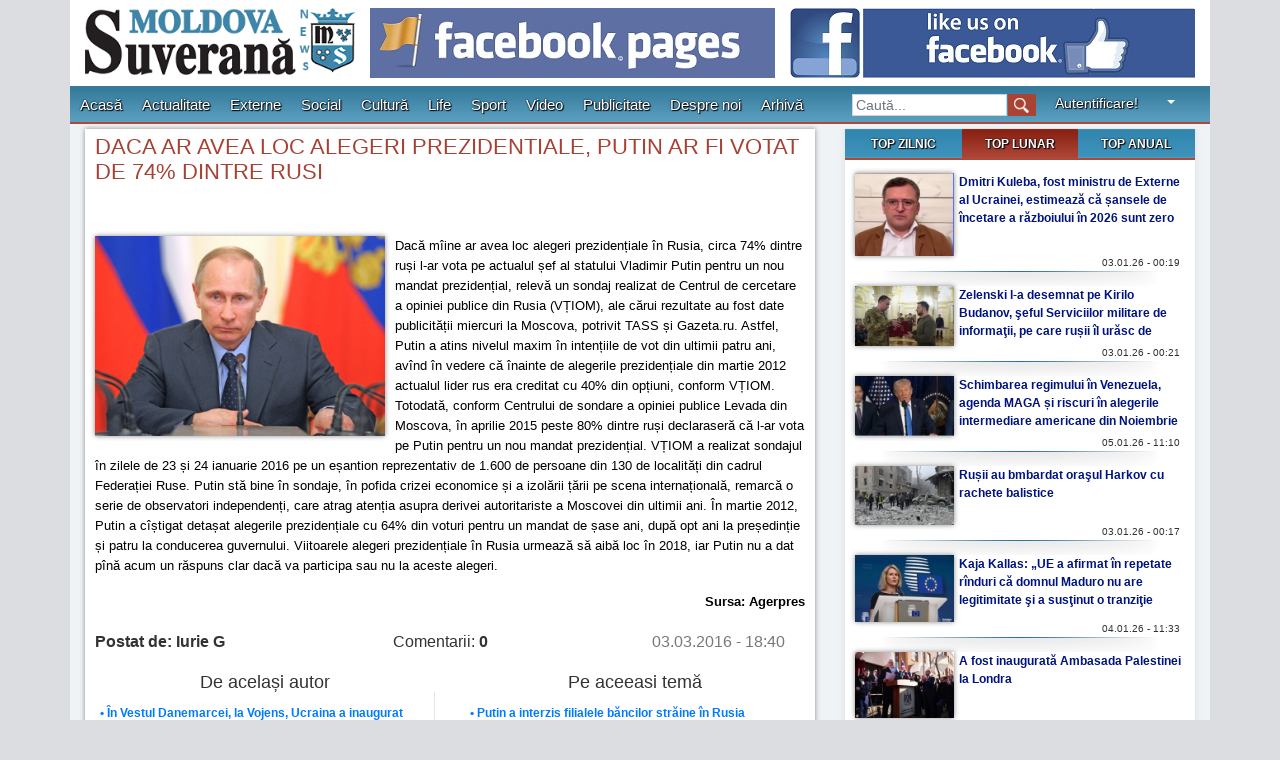

--- FILE ---
content_type: text/html; charset=UTF-8
request_url: https://moldova-suverana.md/article/daca-ar-avea-loc-alegeri-prezidentiale-putin-ar-fi-votat-de-74-dintre-rusi_13768
body_size: 10480
content:
<!doctype html>
<html lang="en">
  <head>
    <!-- Required meta tags -->
    <meta charset="utf-8">
    <meta name="viewport" content="width=device-width, initial-scale=1, shrink-to-fit=no">
    <!-- <meta http-equiv="Content-Type" content="text/html; charset=UTF-8"> -->

          <meta name="keywords" content="DACA AR AVEA LOC ALEGERI PREZIDENTIALE, PUTIN AR FI VOTAT DE 74% DINTRE RUSI" />
      <meta name="description" content="Dacă m&icirc;ine ar avea loc alegeri prezidențiale &icirc;n Rusia, circa 74% dintre ruși l-ar vota pe actualul șef al statului Vladimir Putin pentru un nou mandat prezidențial, relevă un sondaj realizat de Centrul de cercetare a opiniei publice din Rusia (VȚIOM), ale cărui rezultate au fost date publicității miercuri la Moscova, potrivit TASS și Gazeta.ru. Astfel, Putin a atins nivelul maxim &icirc;n intențiile de vot din ultimii patru ani, av&icirc;nd &icirc;n vedere că &icirc;nain..." />
      <meta name="language" content="ro" />
      <meta name="revisit-after" content="7 days" />
      <meta name="rating" content="general" />
      <meta name="distribution" content="global" />
      <meta name="robots" content="index, follow" />
    
    <title>DACA AR AVEA LOC ALEGERI PREZIDENTIALE, PUTIN AR FI VOTAT DE 74% DINTRE RUSI | Moldova Suverană</title>

    <!-- Bootstrap CSS -->
    <link rel="stylesheet" href="https://stackpath.bootstrapcdn.com/bootstrap/4.3.1/css/bootstrap.min.css" integrity="sha384-ggOyR0iXCbMQv3Xipma34MD+dH/1fQ784/j6cY/iJTQUOhcWr7x9JvoRxT2MZw1T" crossorigin="anonymous">

    <!-- <link href="https://moldova-suverana.md/template/css/bootstrap.css" rel="stylesheet" media="screen"> -->
    <link href="https://moldova-suverana.md/template/css/datepicker.css" rel="stylesheet" media="screen">
    <link href="https://moldova-suverana.md/template/css/colorbox.css" rel="stylesheet" media="screen">
    <link href="https://moldova-suverana.md/template/js/royalslider/royalslider.css" rel="stylesheet" media="screen">
    <link href="https://moldova-suverana.md/template/js/royalslider/skins/default/rs-default.css" rel="stylesheet" media="screen">
    <link href="https://moldova-suverana.md/template/css/owl.carousel.css" rel="stylesheet" media="screen">

    <link href="https://moldova-suverana.md/template/css/new_style.min.css" rel="stylesheet" media="screen">

    <script src="https://code.jquery.com/jquery-3.3.1.min.js"></script>
    <!-- <script type="text/javascript" src="https://moldova-suverana.md/template/js/jquery-ui.min.js"></script> -->
    <script src="https://cdnjs.cloudflare.com/ajax/libs/popper.js/1.14.7/umd/popper.min.js" integrity="sha384-UO2eT0CpHqdSJQ6hJty5KVphtPhzWj9WO1clHTMGa3JDZwrnQq4sF86dIHNDz0W1" crossorigin="anonymous"></script>
    <script src="https://stackpath.bootstrapcdn.com/bootstrap/4.3.1/js/bootstrap.min.js" integrity="sha384-JjSmVgyd0p3pXB1rRibZUAYoIIy6OrQ6VrjIEaFf/nJGzIxFDsf4x0xIM+B07jRM" crossorigin="anonymous"></script>


    <script type="text/javascript">
      var base_link = "https://moldova-suverana.md/";
    </script>

    <!-- <script type="text/javascript" src="https://moldova-suverana.md/template/js/jquery.min.js"></script>
    <script type="text/javascript" src="https://moldova-suverana.md/template/js/jquery-ui.min.js"></script>
    <script type="text/javascript" src="https://moldova-suverana.md/template/js/bootstrap.min.js"></script> -->
    <script type="text/javascript" src="https://moldova-suverana.md/template/js/bootstrap-datepicker.js"></script>
    <script type="text/javascript" src="https://moldova-suverana.md/template/js/jquery.ellipsis.js"></script>
    <script type="text/javascript" src="https://moldova-suverana.md/template/js/jquery.colorbox-min.js"></script>
    <script type="text/javascript" src="https://moldova-suverana.md/template/js/royalslider/jquery.royalslider.min.js"></script>
    <script type="text/javascript" src="https://moldova-suverana.md/template/js/carouFredSel/carouFredSel.min.js"></script>

    <script type="text/javascript" src="https://moldova-suverana.md/template/js/user_functions.js"></script>
    <script type="text/javascript" src="https://moldova-suverana.md/template/js/base_functions.js"></script>
  </head>

  <body>



    <div class="container">
      <div class="row py-2" id="header">
        <div class="col-md-3 col-12 pr-0">
          <a href="https://moldova-suverana.md/"><img class="logo" src="https://moldova-suverana.md/template/images/logo.png" alt="Moldova Suverană" title="Moldova Suverană" /></a>
        </div>
        <div class="col banner pr-0 mt-1 mt-md-0">
          <a href="https://www.facebook.com/Cotidian-Moldova-Suverana-355178051573755/" target="_blank">
            <img src="https://moldova-suverana.md/uploads/adv/elsaco-com.jpg" alt="Elsaco">
          </a>
        </div>
        <div class="col banner mt-1 mt-md-0">
          <a href="https://www.facebook.com/Cotidian-Moldova-Suverana-355178051573755/" target="_blank">
            <img src="https://moldova-suverana.md/uploads/adv/elsaco1.com.jpg" alt="Elsaco">
          </a>
        </div>
      </div>

  <div class="row d-block d-sm-none my-2">
    <div class="col-12">
      <div class="search_mobile">
        <form action="https://moldova-suverana.md/search" method="GET" class="form-inline">
          <input class="form-control mr-sm-2" type="search" aria-label="Search" name="keywords" placeholder="Caută...">
          <input type="submit" value="">
        </form>
      </div>
    </div>
  </div>

      <div class="row" id="menu">
        <!-- <div class="row no-gutters_"> -->
          <div class="col-5 col-sm-3 col-md-3 col-lg-8 px-0">
            <nav class="navbar navbar-expand-lg navbar-light" id="menu_">
              <button class="navbar-toggler" type="button" data-toggle="collapse" data-target="#navbarNavAltMarkup" aria-controls="navbarNavAltMarkup" aria-expanded="false" aria-label="Toggle navigation">
                <span class="navbar-toggler-icon"></span>
              </button>
              <div class="collapse navbar-collapse" id="navbarNavAltMarkup">
                <div class="navbar-nav">
                                      <a class="nav-item nav-link " href="https://moldova-suverana.md/articles"> <? //echo $link['name']; ?> Acasă</a>
                                      <a class="nav-item nav-link " href="https://moldova-suverana.md/articles/actuality"> <? //echo $link['name']; ?> Actualitate</a>
                                      <a class="nav-item nav-link " href="https://moldova-suverana.md/articles/outside"> <? //echo $link['name']; ?> Externe</a>
                                      <a class="nav-item nav-link " href="https://moldova-suverana.md/articles/social"> <? //echo $link['name']; ?> Social</a>
                                      <a class="nav-item nav-link " href="https://moldova-suverana.md/articles/culture"> <? //echo $link['name']; ?> Cultură</a>
                                      <a class="nav-item nav-link " href="https://moldova-suverana.md/articles/life"> <? //echo $link['name']; ?> Life</a>
                                      <a class="nav-item nav-link " href="https://moldova-suverana.md/articles/sport"> <? //echo $link['name']; ?> Sport</a>
                                      <a class="nav-item nav-link " href="https://moldova-suverana.md/videos"> <? //echo $link['name']; ?> Video</a>
                                      <a class="nav-item nav-link " href="https://moldova-suverana.md/articles/publicitate"> <? //echo $link['name']; ?> Publicitate</a>
                                      <a class="nav-item nav-link " href="https://moldova-suverana.md/about_us"> <? //echo $link['name']; ?> Despre noi</a>
                                      <a class="nav-item nav-link " href="https://moldova-suverana.md/archive"> <? //echo $link['name']; ?> Arhivă</a>
                                  </div>
              </div>
            </nav>
          </div>
          <div class="col-sm-5 col-md-5 col-lg-2 px-0 d-none d-sm-block" style="margin-left: 22px;">
            <div class="search">
              <form action="https://moldova-suverana.md/search" method="GET" class="form-inline">
                <input class="form-control mr-sm-2" type="search" aria-label="Search" name="keywords" placeholder="Caută..." style="font-size: 14px;">
                <input type="submit" value="">
              </form>
            </div>
          </div>
          <div class="col-7 col-sm-3 col-md-3 col-lg-1 px-0" style="">
            <div class="profile">
              <div class="btn-group" role="group">
                                  <button class="btn btn-small" data-toggle="modal" data-target="#login-form" style="color:#FFFFFF;font-size:14px;text-shadow: 1px 1px 1px black, 0 0 2px black;">Autentificare!</button>
                                <button class="btn btn-small dropdown-toggle" data-toggle="dropdown" style="color:#FFFFFF;font-size:14px;">
                  <span class="caret"></span>
                </button>
                <ul class="dropdown-menu dropdown-menu-right dropdown_profile">
                                      <li><a tabindex="-1" href="#login-form" data-toggle="modal"><i class="icon-lock"></i> Autentificare</a></li>
                    <li><a tabindex="-1" href="#register-form" data-toggle="modal"><i class="icon-user"></i> Înregistrare</a></li>
                    <!-- <li><a tabindex="-1" href="#"><i class="icon-question-sign"></i> Am uitat parola</a></li> -->
                    <li class="divider"></li>
                    <li><a tabindex="-1" href="#"><i class="icon-remove-circle"></i> Închide</a></li>
                                  </ul>
              </div>
            </div>
          </div>

        <!-- </div> -->
      </div>

      <div class="content" id="content">
        <!-- <div id="fb-root"></div> -->

<div class="row columns">
    <div class="col-md-8">
        <div class="article_details">
            <h3 class="title">DACA AR AVEA LOC ALEGERI PREZIDENTIALE, PUTIN AR FI VOTAT DE 74% DINTRE RUSI</h3>
            <div class="social_buttons">
                <div><a class="g-plusone" data-size="medium"></a></div>
                <div><a class="fb-like" data-send="false" data-layout="button_count" data-width="450" data-show-faces="true"></a></div>
                <div style="width: 130px;"><a target="_blank" class="mrc__plugin_uber_like_button" href="http://connect.mail.ru/share" data-mrc-config="{'nt' : '1', 'cm' : '1', 'ck' : '1', 'sz' : '20', 'st' : '1', 'tp' : 'combo'}"></a></div>
            </div>
            <a href="https://moldova-suverana.md/uploads/articles/logo/4df725625fbfd3cc08f8ba07d77b26ca.jpg" class="article-logo"><img src="https://moldova-suverana.md/uploads/articles/logo/4df725625fbfd3cc08f8ba07d77b26ca.jpg" class="logo"></a>
            <div class="description"><p>Dacă m&icirc;ine ar avea loc alegeri prezidențiale &icirc;n Rusia, circa 74% dintre ruși l-ar vota pe actualul șef al statului Vladimir Putin pentru un nou mandat prezidențial, relevă un sondaj realizat de Centrul de cercetare a opiniei publice din Rusia (VȚIOM), ale cărui rezultate au fost date publicității miercuri la Moscova, potrivit TASS și Gazeta.ru. Astfel, Putin a atins nivelul maxim &icirc;n intențiile de vot din ultimii patru ani, av&icirc;nd &icirc;n vedere că &icirc;nainte de alegerile prezidențiale din martie 2012 actualul lider rus era creditat cu 40% din opțiuni, conform VȚIOM. Totodată, conform Centrului de sondare a opiniei publice Levada din Moscova, &icirc;n aprilie 2015 peste 80% dintre ruși declaraseră că l-ar vota pe Putin pentru un nou mandat prezidențial. VȚIOM a realizat sondajul &icirc;n zilele de 23 și 24 ianuarie 2016 pe un eșantion reprezentativ de 1.600 de persoane din 130 de localități din cadrul Federației Ruse. Putin stă bine &icirc;n sondaje, &icirc;n pofida crizei economice și a izolării țării pe scena internațională, remarcă o serie de observatori independenți, care atrag atenția asupra derivei autoritariste a Moscovei din ultimii ani. &Icirc;n martie 2012, Putin a c&icirc;știgat detașat alegerile prezidențiale cu 64% din voturi pentru un mandat de șase ani, după opt ani la președinție și patru la conducerea guvernului. Viitoarele alegeri prezidențiale &icirc;n Rusia urmează să aibă loc &icirc;n 2018, iar Putin nu a dat p&icirc;nă acum un răspuns clar dacă va participa sau nu la aceste alegeri.</p>
<p style="text-align: right;"><strong>Sursa: Agerpres</strong></p></div>
            <div class="footer">
                <span class="author">Postat de: Iurie G</span>
                <span class="comments">Comentarii: <b>0</b></span>
                <span class="date">03.03.2016 - 18:40</span>
                <div class="clearfix"></div>
            </div>
            <div class="related_articles row">
              <div class="col-md-6">
                <fieldset style="border-right: 1px solid #e5e5e5;">
                    <legend>De același autor</legend>
                                        <span><a href="https://moldova-suverana.md/article/n-vestul-danemarcei-la-vojens-ucraina-a-inaugurat-construcia-unei-fabrici-de-armament_54882">&bull;  În Vestul Danemarcei, la Vojens, Ucraina a inaugurat construcția unei fabrici de armament</a></span>
                                        <span><a href="https://moldova-suverana.md/article/jaful-de-la-muzeul-luvru-este-evaluat-la-88-mil-euro_54580">&bull;  Jaful de la Muzeul Luvru este evaluat la 88 mil. euro</a></span>
                                        <span><a href="https://moldova-suverana.md/article/spotul-video-al-concurentului-electoral-andrei-nstase_54273">&bull;  Spotul video al Concurentului electoral Andrei Năstase</a></span>
                                    </fieldset>
              </div>
              <div class="col-md-6">
                <fieldset>
                    <legend>Pe aceeasi temă</legend>
                                        <span><a href="https://moldova-suverana.md/article/putin-a-interzis-filialele-bncilor-strine-n-rusia_223">&bull;  Putin a interzis filialele băncilor străine în Rusia</a></span>
                                        <span><a href="https://moldova-suverana.md/article/dinastia-rurik-solicit-retrocedarea-kremlinului_294">&bull;  Dinastia Rurik solicită retrocedarea Kremlinului</a></span>
                                        <span><a href="https://moldova-suverana.md/article/delegaia-ciprului-pleac-de-la-moscova-negocierile-au-euat_311">&bull;  Delegaţia Ciprului pleacă de la Moscova, negocierile au eşuat</a></span>
                                    </fieldset>
              </div>
            </div>
            <div class="clearfix"></div>
        </div>

        <div class="article_comments">
          <div class="add_comment">
            <button class="btn btn-info" type="button" data-toggle="modal" data-target="#login-form"> Adaugă comentariul tău</button>
          </div>

          <div class="fb-comments" data-href="https://moldova-suverana.md/article/daca-ar-avea-loc-alegeri-prezidentiale-putin-ar-fi-votat-de-74-dintre-rusi_13768" data-width="700" data-numposts="5" data-colorscheme="light" style="margin-bottom: 20px;"></div>

            
                    </div>
    </div>

    <div class="col-md-4">
        <div class="box">
            <div class="header">
                <ul id="tops_tabs" class="nav nav-pills">
                    <li class="nav-item"><a class="nav-link" href="#daily_top" rel="daily">TOP ZILNIC</a></li>
                    <li class="nav-item"><a class="nav-link active" href="#monthly_top" rel="monthly">TOP LUNAR</a></li>
                    <li class="nav-item"><a class="nav-link" href="#annually_top" rel="annually">TOP ANUAL</a></li>
                </ul>
            </div>
            <div class="content tab-content">
                <div class="tab-pane" id="daily_top"></div>
                <div class="tab-pane active" id="monthly_top">
                                        <div class="article-row">
                        <div class="logo"><img src="https://moldova-suverana.md/uploads/articles/logo/thumbs/18c63dccc3e0530386d196c66a9e5a0a.jpg" alt="Dmitri Kuleba, fost ministru de Externe al Ucrainei, estimează că șansele de încetare a războiului în 2026 sunt zero" title="Dmitri Kuleba, fost ministru de Externe al Ucrainei, estimează că șansele de încetare a războiului în 2026 sunt zero"></div>
                        <div class="title"><a href="https://moldova-suverana.md/article/dmitri-kuleba-fost-ministru-de-externe-al-ucrainei-estimeaz-c-ansele-de-ncetare-a-rzboiului-n-2026-sunt-zero_55081" class="darkblue">Dmitri Kuleba, fost ministru de Externe al Ucrainei, estimează că șansele de încetare a războiului în 2026 sunt zero</a></div>
                        <small class="date">03.01.26 - 00:19</small>
                    </div>
                                        <div class="article-row">
                        <div class="logo"><img src="https://moldova-suverana.md/uploads/articles/logo/thumbs/b09d0419534138ecee1a5ef4f2bc6609.jpg" alt="Zelenski l-a desemnat pe Kirilo Budanov, şeful Serviciilor militare de informaţii, pe care rușii îl urăsc de moarte, pentru a fi cel mai important consilier al său" title="Zelenski l-a desemnat pe Kirilo Budanov, şeful Serviciilor militare de informaţii, pe care rușii îl urăsc de moarte, pentru a fi cel mai important consilier al său"></div>
                        <div class="title"><a href="https://moldova-suverana.md/article/zelenski-l-a-desemnat-pe-kirilo-budanov-eful-serviciilor-militare-de-informaii-pe-care-ruii-l-ursc-de-moarte-pentru-a-fi-cel-mai-important-consilier-al-su_55082" class="darkblue">Zelenski l-a desemnat pe Kirilo Budanov, şeful Serviciilor militare de informaţii, pe care rușii îl urăsc de moarte, pentru a fi cel mai important consilier al său</a></div>
                        <small class="date">03.01.26 - 00:21</small>
                    </div>
                                        <div class="article-row">
                        <div class="logo"><img src="https://moldova-suverana.md/uploads/articles/logo/thumbs/6677a9265728d9276eca04eaf46258c2.jpg" alt="Schimbarea regimului în Venezuela, agenda MAGA și riscuri în alegerile intermediare americane din Noiembrie" title="Schimbarea regimului în Venezuela, agenda MAGA și riscuri în alegerile intermediare americane din Noiembrie"></div>
                        <div class="title"><a href="https://moldova-suverana.md/article/schimbarea-regimului-n-venezuela-agenda-maga-i-riscuri-n-alegerile-intermediare-americane-din-noiembrie_55094" class="darkblue">Schimbarea regimului în Venezuela, agenda MAGA și riscuri în alegerile intermediare americane din Noiembrie</a></div>
                        <small class="date">05.01.26 - 11:10</small>
                    </div>
                                        <div class="article-row">
                        <div class="logo"><img src="https://moldova-suverana.md/uploads/articles/logo/thumbs/fe2a38dd6b3df49fe4e277779a35056c.jpg" alt="Rușii au bmbardat oraşul Harkov cu rachete balistice" title="Rușii au bmbardat oraşul Harkov cu rachete balistice"></div>
                        <div class="title"><a href="https://moldova-suverana.md/article/ruii-au-bmbardat-oraul-harkov-cu-rachete-balistice_55080" class="darkblue">Rușii au bmbardat oraşul Harkov cu rachete balistice</a></div>
                        <small class="date">03.01.26 - 00:17</small>
                    </div>
                                        <div class="article-row">
                        <div class="logo"><img src="https://moldova-suverana.md/uploads/articles/logo/thumbs/cc03c1af66f5990e6a729443c2a69e47.jpg" alt="Kaja Kallas: „UE a afirmat în repetate rînduri că domnul Maduro nu are legitimitate şi a susţinut o tranziţie paşnică”" title="Kaja Kallas: „UE a afirmat în repetate rînduri că domnul Maduro nu are legitimitate şi a susţinut o tranziţie paşnică”"></div>
                        <div class="title"><a href="https://moldova-suverana.md/article/kaja-kallas-ue-a-afirmat-n-repetate-rnduri-c-domnul-maduro-nu-are-legitimitate-i-a-susinut-o-tranziie-panic_55091" class="darkblue">Kaja Kallas: „UE a afirmat în repetate rînduri că domnul Maduro nu are legitimitate şi a susţinut o tranziţie paşnică”</a></div>
                        <small class="date">04.01.26 - 11:33</small>
                    </div>
                                        <div class="article-row">
                        <div class="logo"><img src="https://moldova-suverana.md/uploads/articles/logo/thumbs/965ec5543474e4df07303de9413061ec.jpg" alt="A fost inaugurată Ambasada Palestinei la Londra" title="A fost inaugurată Ambasada Palestinei la Londra"></div>
                        <div class="title"><a href="https://moldova-suverana.md/article/a-fost-inaugurat-ambasada-palestinei-la-londra_55103" class="darkblue">A fost inaugurată Ambasada Palestinei la Londra</a></div>
                        <small class="date">06.01.26 - 13:34</small>
                    </div>
                                        <div class="article-row">
                        <div class="logo"><img src="https://moldova-suverana.md/uploads/articles/logo/thumbs/4daf2c3bc1f81cbd62e06bbece3e3290.jpg" alt="De la petrol la cocaină. Cum a ajuns Venezuela, țara cu cele mai mare rezerve de petrol din lume, un narco-stat sub Chávez și Maduro" title="De la petrol la cocaină. Cum a ajuns Venezuela, țara cu cele mai mare rezerve de petrol din lume, un narco-stat sub Chávez și Maduro"></div>
                        <div class="title"><a href="https://moldova-suverana.md/article/de-la-petrol-la-cocain-cum-a-ajuns-venezuela-ara-cu-cele-mai-mare-rezerve-de-petrol-din-lume-un-narco-stat-sub-chvez-i-maduro_55096" class="darkblue">De la petrol la cocaină. Cum a ajuns Venezuela, țara cu cele mai mare rezerve de petrol din lume, un narco-stat sub Chávez și Maduro</a></div>
                        <small class="date">05.01.26 - 11:14</small>
                    </div>
                                        <div class="article-row">
                        <div class="logo"><img src="https://moldova-suverana.md/uploads/articles/logo/thumbs/20e7b6ae8085f8a0ef8d683af0ff1d18.jpg" alt="Şeful diplomaţiei franceze invocă dreptul europenilor de a spune NU aliatului lor istoric american" title="Şeful diplomaţiei franceze invocă dreptul europenilor de a spune NU aliatului lor istoric american"></div>
                        <div class="title"><a href="https://moldova-suverana.md/article/eful-diplomaiei-franceze-invoc-dreptul-europenilor-de-a-spune-nu-aliatului-lor-istoric-american_55134" class="darkblue">Şeful diplomaţiei franceze invocă dreptul europenilor de a spune NU aliatului lor istoric american</a></div>
                        <small class="date">10.01.26 - 11:46</small>
                    </div>
                                        <div class="article-row">
                        <div class="logo"><img src="https://moldova-suverana.md/uploads/articles/logo/thumbs/6cce7c0947aac50c0495dae179b15c5e.jpg" alt="Povestea Gloriei Stuart, femeia care a trăit două vieți și a intrat în istorie la vîrsta la care alții dispar din cadru" title="Povestea Gloriei Stuart, femeia care a trăit două vieți și a intrat în istorie la vîrsta la care alții dispar din cadru"></div>
                        <div class="title"><a href="https://moldova-suverana.md/article/povestea-gloriei-stuart-femeia-care-a-trit-dou-viei-i-a-intrat-n-istorie-la-vrsta-la-care-alii-dispar-din-cadru_55084" class="darkblue">Povestea Gloriei Stuart, femeia care a trăit două vieți și a intrat în istorie la vîrsta la care alții dispar din cadru</a></div>
                        <small class="date">03.01.26 - 00:24</small>
                    </div>
                                        <div class="article-row">
                        <div class="logo"><img src="https://moldova-suverana.md/uploads/articles/logo/thumbs/664b61d26edb36681ed8cb8b9b6fb0dc.jpg" alt="China condamnă acţiunea SUA din Venezuela" title="China condamnă acţiunea SUA din Venezuela"></div>
                        <div class="title"><a href="https://moldova-suverana.md/article/china-condamn-aciunea-sua-din-venezuela_55089" class="darkblue">China condamnă acţiunea SUA din Venezuela</a></div>
                        <small class="date">04.01.26 - 11:28</small>
                    </div>
                                        <div class="article-row">
                        <div class="logo"><img src="https://moldova-suverana.md/uploads/articles/logo/thumbs/98b34d49fc05fa8f5c001d7034a5b54e.jpg" alt="Spania nu va recunoaşte intervenţia SUA în Venezuela" title="Spania nu va recunoaşte intervenţia SUA în Venezuela"></div>
                        <div class="title"><a href="https://moldova-suverana.md/article/spania-nu-va-recunoate-intervenia-sua-n-venezuela_55088" class="darkblue">Spania nu va recunoaşte intervenţia SUA în Venezuela</a></div>
                        <small class="date">04.01.26 - 11:26</small>
                    </div>
                                        <div class="article-row">
                        <div class="logo"><img src="https://moldova-suverana.md/uploads/articles/logo/thumbs/c2b9cd5261272018742b7c6b5ccee54a.jpg" alt="Donald Trump a promis că dacă Iranul ucide manifestanţi, aşa cum obişnuieşte, SUA vor veni în ajutorul lor" title="Donald Trump a promis că dacă Iranul ucide manifestanţi, aşa cum obişnuieşte, SUA vor veni în ajutorul lor"></div>
                        <div class="title"><a href="https://moldova-suverana.md/article/donald-trump-a-promis-c-dac-iranul-ucide-manifestani-aa-cum-obinuiete-sua-vor-veni-n-ajutorul-lor_55077" class="darkblue">Donald Trump a promis că dacă Iranul ucide manifestanţi, aşa cum obişnuieşte, SUA vor veni în ajutorul lor</a></div>
                        <small class="date">02.01.26 - 14:46</small>
                    </div>
                                        <div class="article-row">
                        <div class="logo"><img src="https://moldova-suverana.md/uploads/articles/logo/thumbs/2e75a7bcc4d2008f5f41a0f4345c75c5.jpg" alt="Serghei Lavrov condamnă „actul de agresiune armată” al SUA împotriva Venezuelei" title="Serghei Lavrov condamnă „actul de agresiune armată” al SUA împotriva Venezuelei"></div>
                        <div class="title"><a href="https://moldova-suverana.md/article/serghei-lavrov-condamn-actul-de-agresiune-armat-al-sua-mpotriva-venezuelei_55090" class="darkblue">Serghei Lavrov condamnă „actul de agresiune armată” al SUA împotriva Venezuelei</a></div>
                        <small class="date">04.01.26 - 11:31</small>
                    </div>
                                        <div class="article-row">
                        <div class="logo"><img src="https://moldova-suverana.md/uploads/articles/logo/thumbs/72ac7aab2f9c94c9f23deb34ba0d9443.jpg" alt="Forțele speciale americane au atacat Venezuela, l-au capturat pe Maduro și l-au dus în SUA" title="Forțele speciale americane au atacat Venezuela, l-au capturat pe Maduro și l-au dus în SUA"></div>
                        <div class="title"><a href="https://moldova-suverana.md/article/forele-speciale-americane-au-atacat-venezuela-l-au-capturat-pe-maduro-i-l-au-dus-n-sua_55086" class="darkblue">Forțele speciale americane au atacat Venezuela, l-au capturat pe Maduro și l-au dus în SUA</a></div>
                        <small class="date">03.01.26 - 16:16</small>
                    </div>
                                        <div class="article-row">
                        <div class="logo"><img src="https://moldova-suverana.md/uploads/articles/logo/thumbs/28f455466c6850ffceb377845c6b8fd7.jpg" alt="Replica iranienilor pentru Trump: „Să aibă grijă de soldaţii săi”" title="Replica iranienilor pentru Trump: „Să aibă grijă de soldaţii săi”"></div>
                        <div class="title"><a href="https://moldova-suverana.md/article/replica-iranienilor-pentru-trump-s-aib-grij-de-soldaii-si_55078" class="darkblue">Replica iranienilor pentru Trump: „Să aibă grijă de soldaţii săi”</a></div>
                        <small class="date">02.01.26 - 14:48</small>
                    </div>
                                    </div>
                <div class="tab-pane" id="annually_top"></div>
            </div>
        </div>
        <!-- <div class="box">
            <div class="header">
                <span>Social</span><small><a href="#">mai mult</a></small>
            </div>
            <div class="content">
                                <div class="article-row">
                    <div class="logo"><img src="https://moldova-suverana.md/uploads/articles/logo/thumbs/f49117a91ac27b78120b504adc8c8b33.jpg" alt="SUA au avut mai multe tentative de cumpărare a Groenlandei" title="SUA au avut mai multe tentative de cumpărare a Groenlandei"></div>
                    <div class="title"><a href="https://moldova-suverana.md/article/sua-au-avut-mai-multe-tentative-de-cumprare-a-groenlandei_55199">SUA au avut mai multe tentative de cumpărare a Groenlandei</a></div>
                    <small class="date">19.01.26 - 12:43</small>
                </div>
                                <div class="article-row">
                    <div class="logo"><img src="https://moldova-suverana.md/uploads/articles/logo/thumbs/26e68ea574ca3eb3c44a79ab515a1dd4.jpg" alt="În Gaza, din cauza frigului, a murit un bebeluş de doar 27 de zile" title="În Gaza, din cauza frigului, a murit un bebeluş de doar 27 de zile"></div>
                    <div class="title"><a href="https://moldova-suverana.md/article/n-gaza-din-cauza-frigului-a-murit-un-bebelu-de-doar-27-de-zile_55193">În Gaza, din cauza frigului, a murit un bebeluş de doar 27 de zile</a></div>
                    <small class="date">18.01.26 - 11:21</small>
                </div>
                                <div class="article-row">
                    <div class="logo"><img src="https://moldova-suverana.md/uploads/articles/logo/thumbs/c337acbbe19a7e77ee988d38e4cfd310.jpg" alt="Amiralul Józef Unrug a refuzat să mai rostească vreodată un cuvînt în limba sa, germană, timp de 6 ani de prizonierat" title="Amiralul Józef Unrug a refuzat să mai rostească vreodată un cuvînt în limba sa, germană, timp de 6 ani de prizonierat"></div>
                    <div class="title"><a href="https://moldova-suverana.md/article/amiralul-jzef-unrug-a-refuzat-s-mai-rosteasc-vreodat-un-cuvnt-n-limba-sa-german-timp-de-6-ani-de-prizonierat_55192">Amiralul Józef Unrug a refuzat să mai rostească vreodată un cuvînt în limba sa, germană, timp de 6 ani de prizonierat</a></div>
                    <small class="date">18.01.26 - 11:20</small>
                </div>
                                <div class="article-row">
                    <div class="logo"><img src="https://moldova-suverana.md/uploads/articles/logo/thumbs/29f74d027a2cf1946481ac805ec7c320.jpg" alt="Trump a inaugurat un bulevard care-i poartă numele, în faţa proprietăţii sale Mar-a-Lago" title="Trump a inaugurat un bulevard care-i poartă numele, în faţa proprietăţii sale Mar-a-Lago"></div>
                    <div class="title"><a href="https://moldova-suverana.md/article/trump-a-inaugurat-un-bulevard-care-i-poart-numele-n-faa-proprietii-sale-mar-a-lago_55191">Trump a inaugurat un bulevard care-i poartă numele, în faţa proprietăţii sale Mar-a-Lago</a></div>
                    <small class="date">18.01.26 - 11:18</small>
                </div>
                                <div class="article-row">
                    <div class="logo"><img src="https://moldova-suverana.md/uploads/articles/logo/thumbs/6b469145eb549ccc6cb6f8f521ea5e07.jpg" alt="AM COBORÎT JOS CA SĂ URC SUS" title="AM COBORÎT JOS CA SĂ URC SUS"></div>
                    <div class="title"><a href="https://moldova-suverana.md/article/am-cobort-jos-ca-s-urc-sus_55186">AM COBORÎT JOS CA SĂ URC SUS</a></div>
                    <small class="date">17.01.26 - 13:47</small>
                </div>
                                <div class="article-row">
                    <div class="logo"><img src="https://moldova-suverana.md/uploads/articles/logo/thumbs/28f81b916d470abc18157a1262754f71.jpg" alt="Țările care se opun intențiilor lui Trum față de Groenlanda sunt ameninţate de acesta cu noi taxe vamale" title="Țările care se opun intențiilor lui Trum față de Groenlanda sunt ameninţate de acesta cu noi taxe vamale"></div>
                    <div class="title"><a href="https://moldova-suverana.md/article/rile-care-se-opun-inteniilor-lui-trum-fa-de-groenlanda-sunt-ameninate-de-acesta-cu-noi-taxe-vamale_55185">Țările care se opun intențiilor lui Trum față de Groenlanda sunt ameninţate de acesta cu noi taxe vamale</a></div>
                    <small class="date">17.01.26 - 10:29</small>
                </div>
                                <div class="article-row">
                    <div class="logo"><img src="https://moldova-suverana.md/uploads/articles/logo/thumbs/16fba4edf0c2e8c932d1bbc76691b9d9.jpg" alt="ALCOOLISMUL LA MOLDOVENI" title="ALCOOLISMUL LA MOLDOVENI"></div>
                    <div class="title"><a href="https://moldova-suverana.md/article/alcoolismul-la-moldoveni_55177">ALCOOLISMUL LA MOLDOVENI</a></div>
                    <small class="date">16.01.26 - 17:58</small>
                </div>
                                <div class="article-row">
                    <div class="logo"><img src="https://moldova-suverana.md/uploads/articles/logo/thumbs/43877ec0d6fa6e365c7635d6c7472839.jpg" alt="Explozie devastatoare urmată de un incendiu în centrul Utrechtului, Olanda" title="Explozie devastatoare urmată de un incendiu în centrul Utrechtului, Olanda"></div>
                    <div class="title"><a href="https://moldova-suverana.md/article/explozie-devastatoare-urmat-de-un-incendiu-n-centrul-utrechtului-olanda_55176">Explozie devastatoare urmată de un incendiu în centrul Utrechtului, Olanda</a></div>
                    <small class="date">16.01.26 - 09:04</small>
                </div>
                                <div class="article-row">
                    <div class="logo"><img src="https://moldova-suverana.md/uploads/articles/logo/thumbs/c5e09157bd9cad0da055cd693b879c09.jpg" alt="Miniştri de Externe danez şi groenlandez după o întîlnire cu Vance şi Rubio" title="Miniştri de Externe danez şi groenlandez după o întîlnire cu Vance şi Rubio"></div>
                    <div class="title"><a href="https://moldova-suverana.md/article/minitri-de-externe-danez-i-groenlandez-dup-o-ntlnire-cu-vance-i-rubio_55164">Miniştri de Externe danez şi groenlandez după o întîlnire cu Vance şi Rubio</a></div>
                    <small class="date">15.01.26 - 00:04</small>
                </div>
                                <div class="article-row">
                    <div class="logo"><img src="https://moldova-suverana.md/uploads/articles/logo/thumbs/1aa655592d7317a7d8479f5969b08fab.jpg" alt="Inspirată de modelul australian, Franța intenționează să îi protejeze pe adolescenți de rețelele de socializare" title="Inspirată de modelul australian, Franța intenționează să îi protejeze pe adolescenți de rețelele de socializare"></div>
                    <div class="title"><a href="https://moldova-suverana.md/article/inspirat-de-modelul-australian-frana-intenioneaz-s-i-protejeze-pe-adolesceni-de-reelele-de-socializare_55162">Inspirată de modelul australian, Franța intenționează să îi protejeze pe adolescenți de rețelele de socializare</a></div>
                    <small class="date">14.01.26 - 10:26</small>
                </div>
                                <div class="article-row">
                    <div class="logo"><img src="https://moldova-suverana.md/uploads/articles/logo/thumbs/5ec590bc1a8e0bf7ca2d75f972a8f0e6.jpg" alt="Raport al ONU. Rușii au ucis peste 2.500 de civili ucraineni în 2025, mulţi dintre ei aflaţi departe de linia frontului" title="Raport al ONU. Rușii au ucis peste 2.500 de civili ucraineni în 2025, mulţi dintre ei aflaţi departe de linia frontului"></div>
                    <div class="title"><a href="https://moldova-suverana.md/article/raport-al-onu-ruii-au-ucis-peste-2500-de-civili-ucraineni-n-2025-muli-dintre-ei-aflai-departe-de-linia-frontului_55156">Raport al ONU. Rușii au ucis peste 2.500 de civili ucraineni în 2025, mulţi dintre ei aflaţi departe de linia frontului</a></div>
                    <small class="date">13.01.26 - 12:18</small>
                </div>
                                <div class="article-row">
                    <div class="logo"><img src="https://moldova-suverana.md/uploads/articles/logo/thumbs/ba2acda762c142183d206deadc4234ec.jpg" alt="În Ambasada Rusiei la Nicosia, a fost găsit mort un oficial rus de rang înalt" title="În Ambasada Rusiei la Nicosia, a fost găsit mort un oficial rus de rang înalt"></div>
                    <div class="title"><a href="https://moldova-suverana.md/article/n-ambasada-rusiei-la-nicosia-a-fost-gsit-mort-un-oficial-rus-de-rang-nalt_55155">În Ambasada Rusiei la Nicosia, a fost găsit mort un oficial rus de rang înalt</a></div>
                    <small class="date">13.01.26 - 12:17</small>
                </div>
                                <div class="article-row">
                    <div class="logo"><img src="https://moldova-suverana.md/uploads/articles/logo/thumbs/83da2b03b1a65a0f9278243f5ab164f7.jpg" alt="La o temperatură de pînă la -15°C, la peste trei zile de la atacurile ruseşti, peste 800 de imobile sunt în continuare fără încălzire la Kiev" title="La o temperatură de pînă la -15°C, la peste trei zile de la atacurile ruseşti, peste 800 de imobile sunt în continuare fără încălzire la Kiev"></div>
                    <div class="title"><a href="https://moldova-suverana.md/article/la-o-temperatur-de-pn-la-15c-la-peste-trei-zile-de-la-atacurile-ruseti-peste-800-de-imobile-sunt-n-continuare-fr-nclzire-la-kiev_55154">La o temperatură de pînă la -15°C, la peste trei zile de la atacurile ruseşti, peste 800 de imobile sunt în continuare fără încălzire la Kiev</a></div>
                    <small class="date">13.01.26 - 12:16</small>
                </div>
                                <div class="article-row">
                    <div class="logo"><img src="https://moldova-suverana.md/uploads/articles/logo/thumbs/7204806a8c2b33b22f2723ded2b7dd8d.jpg" alt="Potrivit organizaţiei americane HRANA, numărul morţilor în rîndul protestatarilor din Iran a ajuns la cel puţin 420" title="Potrivit organizaţiei americane HRANA, numărul morţilor în rîndul protestatarilor din Iran a ajuns la cel puţin 420"></div>
                    <div class="title"><a href="https://moldova-suverana.md/article/potrivit-organizaiei-americane-hrana-numrul-morilor-n-rndul-protestatarilor-din-iran-a-ajuns-la-cel-puin-420_55149">Potrivit organizaţiei americane HRANA, numărul morţilor în rîndul protestatarilor din Iran a ajuns la cel puţin 420</a></div>
                    <small class="date">12.01.26 - 12:44</small>
                </div>
                                <div class="article-row">
                    <div class="logo"><img src="https://moldova-suverana.md/uploads/articles/logo/thumbs/31e5de9407b9ec279581c34b56ab189d.jpg" alt="Aeroporturile sunt nemulțumite de noile norme ale UE de control la frontieră" title="Aeroporturile sunt nemulțumite de noile norme ale UE de control la frontieră"></div>
                    <div class="title"><a href="https://moldova-suverana.md/article/aeroporturile-sunt-nemulumite-de-noile-norme-ale-ue-de-control-la-frontier_55148">Aeroporturile sunt nemulțumite de noile norme ale UE de control la frontieră</a></div>
                    <small class="date">12.01.26 - 12:42</small>
                </div>
                                <div class="article-row">
                    <div class="logo"><img src="https://moldova-suverana.md/uploads/articles/logo/thumbs/061c208277140b106e787519f32ce2b5.jpg" alt="Donald Trump sugerează că Marco Rubio ar trebui să devină următorul lider al Cubei" title="Donald Trump sugerează că Marco Rubio ar trebui să devină următorul lider al Cubei"></div>
                    <div class="title"><a href="https://moldova-suverana.md/article/donald-trump-sugereaz-c-marco-rubio-ar-trebui-s-devin-urmtorul-lider-al-cubei_55147">Donald Trump sugerează că Marco Rubio ar trebui să devină următorul lider al Cubei</a></div>
                    <small class="date">12.01.26 - 12:41</small>
                </div>
                                <div class="article-row">
                    <div class="logo"><img src="https://moldova-suverana.md/uploads/articles/logo/thumbs/572c285012afb9dc5893e99e86a8872c.jpg" alt="Institutul Nobel a comunicat că Premiul Nobel pentru Pace nu poate fi transferat, împărţit sau revocat" title="Institutul Nobel a comunicat că Premiul Nobel pentru Pace nu poate fi transferat, împărţit sau revocat"></div>
                    <div class="title"><a href="https://moldova-suverana.md/article/institutul-nobel-a-comunicat-c-premiul-nobel-pentru-pace-nu-poate-fi-transferat-mprit-sau-revocat_55142">Institutul Nobel a comunicat că Premiul Nobel pentru Pace nu poate fi transferat, împărţit sau revocat</a></div>
                    <small class="date">11.01.26 - 10:07</small>
                </div>
                                <div class="article-row">
                    <div class="logo"><img src="https://moldova-suverana.md/uploads/articles/logo/thumbs/a4f89b320570f8d414f03d5e00404140.jpg" alt="Femeia care a strigat „Atenție la fascism!” cînd toți ceilalți rîdeau de ea" title="Femeia care a strigat „Atenție la fascism!” cînd toți ceilalți rîdeau de ea"></div>
                    <div class="title"><a href="https://moldova-suverana.md/article/femeia-care-a-strigat-atenie-la-fascism-cnd-toi-ceilali-rdeau-de-ea_55138">Femeia care a strigat „Atenție la fascism!” cînd toți ceilalți rîdeau de ea</a></div>
                    <small class="date">10.01.26 - 11:52</small>
                </div>
                                <div class="article-row">
                    <div class="logo"><img src="https://moldova-suverana.md/uploads/articles/logo/thumbs/fefc6c7a5a87480b6b617735beefbcdf.jpg" alt="Republica de la Ploiești" title="Republica de la Ploiești"></div>
                    <div class="title"><a href="https://moldova-suverana.md/article/republica-de-la-ploieti_55137">Republica de la Ploiești</a></div>
                    <small class="date">10.01.26 - 11:51</small>
                </div>
                                <div class="article-row">
                    <div class="logo"><img src="https://moldova-suverana.md/uploads/articles/logo/thumbs/771383d689fe518497b7de3faa46e2cf.jpg" alt="Donald Trump a declarat că ar fi o onoare ca Maria Corina Machado să-i acorde Premiul Nobel" title="Donald Trump a declarat că ar fi o onoare ca Maria Corina Machado să-i acorde Premiul Nobel"></div>
                    <div class="title"><a href="https://moldova-suverana.md/article/donald-trump-a-declarat-c-ar-fi-o-onoare-ca-maria-corina-machado-s-i-acorde-premiul-nobel_55131">Donald Trump a declarat că ar fi o onoare ca Maria Corina Machado să-i acorde Premiul Nobel</a></div>
                    <small class="date">09.01.26 - 11:31</small>
                </div>
                            </div>
            <div class="footer"></div>
        </div> -->
    </div>
</div>


<script type="text/javascript">
    window.___gcfg = {lang: 'ro'};

    (function() {
        var po = document.createElement('script'); po.type = 'text/javascript'; po.async = true;
        po.src = 'https://apis.google.com/js/plusone.js';
        var s = document.getElementsByTagName('script')[0]; s.parentNode.insertBefore(po, s);
    })();

    (function(d, s, id) {
        var js, fjs = d.getElementsByTagName(s)[0];
        if (d.getElementById(id)) return;
        js = d.createElement(s); js.id = id;
        js.src = "//connect.facebook.net/en_US/all.js#xfbml=1&appId=625388277490837";
        fjs.parentNode.insertBefore(js, fjs);
    }(document, 'script', 'facebook-jssdk'));
</script>
<script src="http://cdn.connect.mail.ru/js/loader.js" type="text/javascript" charset="UTF-8"></script>
      </div>


    </div>

<div id="footer">
  <!-- <div class="prev"></div> -->
  <div class="row no-gutters">
    <div class="col-sm-7 col-md-7 mx-auto col-12">
      <div class="tags">
        <ul class="tags_list">
                      <li><a href="https://moldova-suverana.md/search_by_tags/70">#politică</a></li>
                      <li><a href="https://moldova-suverana.md/search_by_tags/91">#IT&C</a></li>
                      <li><a href="https://moldova-suverana.md/search_by_tags/87">#Transnistria</a></li>
                      <li><a href="https://moldova-suverana.md/search_by_tags/85">#R. Moldova</a></li>
                      <li><a href="https://moldova-suverana.md/search_by_tags/84">#economic</a></li>
                      <li><a href="https://moldova-suverana.md/search_by_tags/69">#Filat</a></li>
                      <li><a href="https://moldova-suverana.md/search_by_tags/76">#sarbatori</a></li>
                      <li><a href="https://moldova-suverana.md/search_by_tags/74">#social</a></li>
                      <li><a href="https://moldova-suverana.md/search_by_tags/79">#international</a></li>
                      <li><a href="https://moldova-suverana.md/search_by_tags/81">#Lupu</a></li>
                      <li><a href="https://moldova-suverana.md/search_by_tags/71">#Plahotniuc</a></li>
                      <li><a href="https://moldova-suverana.md/search_by_tags/73">#cultura</a></li>
                      <li><a href="https://moldova-suverana.md/search_by_tags/77">#Romania</a></li>
                      <li><a href="https://moldova-suverana.md/search_by_tags/33">#hey</a></li>
                      <li><a href="https://moldova-suverana.md/search_by_tags/92">#Eveniment</a></li>
                      <li><a href="https://moldova-suverana.md/search_by_tags/67">#sport</a></li>
                      <li><a href="https://moldova-suverana.md/search_by_tags/75">#life</a></li>
                      <li><a href="https://moldova-suverana.md/search_by_tags/78">#Rusia</a></li>
                      <li><a href="https://moldova-suverana.md/search_by_tags/89">#sănătate</a></li>
                      <li><a href="https://moldova-suverana.md/search_by_tags/80">#Ghimpu</a></li>
                  </ul>
      </div>
    </div>
  </div>
  <div class="row no-gutters">
    <div class="col-md-12">
      <div class="menu">
        <ul>
          <li><a href="https://moldova-suverana.md/">Acasă</a></li>
          <li><a href="https://moldova-suverana.md/about_us">Despre noi</a></li>
          <li><a href="https://moldova-suverana.md/contacts">Contacte</a></li>
          <li><a href="https://moldova-suverana.md/terms_and_conditions">Termeni și condiții</a></li>
        </ul>
      </div>
    </div>
  </div>
  <!-- <div class="next"></div> -->
</div>

<form class="modal fade" id="login-form" tabindex="-1" role="dialog" aria-labelledby="myModalLabel" aria-hidden="true">
  <div class="modal-dialog" role="document">
    <div class="modal-content">
      <div class="modal-header">
        <h5 class="modal-title" id="exampleModalLabel" style="font-weight: bold;font-size: 24.5px;color:#333333;">Autentificare</h5>
        <button type="button" class="close" data-dismiss="modal" aria-label="Close">
          <span aria-hidden="true">&times;</span>
        </button>
      </div>
      <div class="modal-body form-horizontal">
          <div class="process-info">
              <div class="alert alert-info">
                  <i class="icon-info-sign"></i>Completați cîmpurile de mai jos cu datele contului dvs.
              </div>
          </div>
          <div class="input-group">
              <label class="col-sm-2 col-form-label" for="login-email">Email</label>
              <div class="input-group-prepend">
                <span class="input-group-text" id="basic-addon1"> <i class="icon-user"></i> </span>
              </div>
              <input class="form-control" id="login-email" type="text" name="email" placeholder="Email">
          </div>
          <div class="input-group">
              <label class="col-sm-2 col-form-label" for="login-password">Parola</label>
              <div class="input-group-prepend">
                <span class="input-group-text" id="basic-addon1"> <i class="icon-lock"></i> </span>
              </div>
              <input class="form-control" id="login-password" type="password" name="password" placeholder="Parola">
          </div>
          <div class="form-group">
            <div class="form-check">
              <div class="controls offset-2">
                  <label class="checkbox"> <input type="checkbox"> Păstreză-mă logat</label>
              </div>
            </div>
          </div>
      </div>
      <div class="modal-footer">
          <div class="loading"></div>
          <button class="btn btn-primary" type="submit">Conectați-mă</button>
          <button class="btn" data-dismiss="modal" aria-hidden="true">Anulează</button>
      </div>
    </div>
  </div>
</form>
<form class="modal fade" id="register-form" tabindex="-1" role="dialog" aria-labelledby="myModalLabel" aria-hidden="true">
  <div class="modal-dialog" role="document">
    <div class="modal-content">
      <div class="modal-header">
        <h5 class="modal-title" id="exampleModalLabel" style="font-weight: bold;font-size: 24.5px;color:#333333;">Înregistrare cont</h5>
        <button type="button" class="close" data-dismiss="modal" aria-label="Close">
          <span aria-hidden="true">&times;</span>
        </button>
      </div>
      <div class="modal-body form-horizontal">
          <div class="process-info">
              <div class="alert alert-info">
                  <i class="icon-info-sign"></i>Va rugăm să completați toate câmpurile de mai jos.
              </div>
          </div>
          <div class="col-sm-10 mx-auto">
            <label class="mb-0" for="register-email">Email</label>
            <div class="input-group input-group-sm mb-2">
                <div class="input-group-prepend">
                  <span class="input-group-text basic-addon1"><i class="icon-user"></i></span>
                </div>
                <input class="form-control" id="register-email" type="text" name="email" placeholder="Email">
            </div>
            <label class="mb-0" for="register-password">Parola</label>
            <div class="input-group input-group-sm mb-2">
              <div class="input-group-prepend">
                <span class="input-group-text basic-addon2"> <i class="icon-lock"></i></span>
              </div>
              <input class="form-control" id="register-password" type="password" name="password" placeholder="Parola">
            </div>
            <label class="mb-0" for="login-confirm-password">Confirmare parolă</label>
            <div class="input-group input-group-sm mb-2">
              <div class="input-group-prepend">
                <span class="input-group-text basic-addon3"> <i class="icon-lock"></i></span>
              </div>
              <input class="form-control" id="login-confirm-password" type="password" name="confirm_password" placeholder="Confirmare parolă">
            </div>
            <hr>
            <label class="mb-0" for="register-f_name">Numele</label>
            <div class="input-group input-group-sm mb-2">
              <div class="input-group-prepend">
                <span class="input-group-text basic-addon4"><i class="icon-cog"></i></span>
              </div>
              <input class="form-control" id="register-f_name" type="text" name="first_name" placeholder="Nume">
            </div>
            <label class="mb-0" for="register-l_name">Prenumele</label>
            <div class="input-group input-group-sm mb-2">
              <div class="input-group-prepend">
                <span class="input-group-text basic-addon5"><i class=" icon-star"></i></span>
              </div>
              <input class="form-control" id="register-l_name" type="text" name="last_name" placeholder="Prenume">
            </div>
          </div>
      </div>
      <div class="modal-footer">
          <button class="btn btn-success" type="submit">Crează cont</button>
          <button class="btn" data-dismiss="modal" aria-hidden="true">Anulează</button>
      </div>
    </div>
  </div>
</form>

<script>
(function(i,s,o,g,r,a,m){i['GoogleAnalyticsObject']=r;i[r]=i[r]||function(){
(i[r].q=i[r].q||[]).push(arguments)},i[r].l=1*new Date();a=s.createElement(o),
 m=s.getElementsByTagName(o)[0];a.async=1;a.src=g;m.parentNode.insertBefore(a,m)
})(window,document,'script','https://www.google-analytics.com/analytics.js','ga');

                                ga('create', 'UA-39546366-1', 'auto');
                                    ga('create', 'UA-30674017-2', 'auto', 'clientTracker');
                                        ga('send', 'pageview');
                                            ga('clientTracker.send', 'pageview');
                                            </script>

    </body>
</html>


--- FILE ---
content_type: text/html; charset=utf-8
request_url: https://accounts.google.com/o/oauth2/postmessageRelay?parent=https%3A%2F%2Fmoldova-suverana.md&jsh=m%3B%2F_%2Fscs%2Fabc-static%2F_%2Fjs%2Fk%3Dgapi.lb.en.2kN9-TZiXrM.O%2Fd%3D1%2Frs%3DAHpOoo_B4hu0FeWRuWHfxnZ3V0WubwN7Qw%2Fm%3D__features__
body_size: 161
content:
<!DOCTYPE html><html><head><title></title><meta http-equiv="content-type" content="text/html; charset=utf-8"><meta http-equiv="X-UA-Compatible" content="IE=edge"><meta name="viewport" content="width=device-width, initial-scale=1, minimum-scale=1, maximum-scale=1, user-scalable=0"><script src='https://ssl.gstatic.com/accounts/o/2580342461-postmessagerelay.js' nonce="YsJ2L6n-4Jli-aM6q3RMEw"></script></head><body><script type="text/javascript" src="https://apis.google.com/js/rpc:shindig_random.js?onload=init" nonce="YsJ2L6n-4Jli-aM6q3RMEw"></script></body></html>

--- FILE ---
content_type: application/javascript
request_url: https://moldova-suverana.md/template/js/base_functions.js
body_size: 1277
content:
$(function(){

  $(window).on('load', function(){
    //$('#status').fadeOut(); // will first fade out the loading animation
    $('#preloader').delay(350).fadeOut('slow'); // will fade out the white DIV that covers the website.
    //$(window).scroll();
  });

    if(jQuery().royalSlider)
    {
        var home_slider = $("#home-slider");

        if(home_slider.length === 1)
        {
            home_slider.royalSlider({
                arrowsNav: false,
                fadeinLoadedSlide: true,
                controlNavigationSpacing: 0,
                controlNavigation: 'thumbnails',
                thumbs: {
                    autoCenter: false,
                    fitInViewport: true,
                    orientation: 'vertical',
                    spacing: 1,
                    paddingBottom: 0,
                    arrowsAutoHide: true
                },
                keyboardNavEnabled: true,
                imageScaleMode: 'fill',
                imageAlignCenter:true,
                slidesSpacing: 0,
                loop: true,
                loopRewind: true,
                numImagesToPreload: 3,
                usePreloader: true,
                autoScaleSlider: true,
                autoScaleSliderWidth: 970,
                autoScaleSliderHeight: 380,
                imgWidth: 704,
                //imgHeight: 435,
                transitionType:	'fade',
                transitionSpeed: 600,
                navigateByClick: false,
                autoPlay: {
              		enabled: true,
              		pauseOnHover: true,
                  delay: 5000,
              	},
            });
        }
    }

    if(jQuery().caroufredsel)
    {
        var video_carousel = $('#video-carousel');

        if(video_carousel.length === 1)
        {
            $('#video-carousel').carouFredSel({
                items: 7,
                auto: {
                  play: true,
                  timeoutDuration: 3500
                },
                prev	: {
                    button	: "#video-carousel-prev",
                    key		: "left"
                },
                next	: {
                    button	: "#video-carousel-next",
                    key		: "right"
                },
                scroll : {
                  items         : 1,
                  //easing        : "elastic",
                  duration      : 1000,
                  pauseOnHover  : true
                },
                //swipe: true,
                swipe: {
                  onMouse: true,
                  onTouch: true
                }

            });
        }
    }

    if(jQuery().colorbox)
    {
        $('.play-video').colorbox({
            iframe: true,
            width: "80%",
            height: "100%"
        });

        $(".article_details a.article-logo").colorbox(
          {
              //iframe: true,
              //width: "80%",
              //height: "100%"
              maxWidth: "100%",
          }
        );
    }


    //$('div.article .title, div.article .description, div.article-row .title').ellipsis();

    /* Top articles tabs */
    $('ul#tops_tabs a').click(function (e) {
        e.preventDefault();

        var top_tabs = $(this);
        var top_type = top_tabs.attr("rel");

        $.ajax({
            url: base_link + 'articles/tops',
            type: 'POST',
            data: {'type' : top_type},
            dataType: 'JSON',
            beforeSend: function() {
                $('div.tab-content #'+ top_type +'_top').empty().append('<div class="loading"></div>');
                top_tabs.tab('show');
            },
            success: function(response){
                $('div.tab-content #'+ top_type +'_top').empty().append(response.articles);
            }
        });
    });


    if(jQuery().datepicker)
    {
        $('#date-picker').datepicker({
            format: "dd-mm-yyyy",
            todayBtn: "linked",
            language: "ro",
            orientation: "auto right",
            autoclose: true
        })
            .on('changeDate', function(ev)
            {
                console.log(ev.date.valueOf());

                var articles_box = $('div#archive-articles'),
                    category_id  = articles_box.data('category');

                $.ajax({
                    url: base_link + 'articles/archive_a',
                    type: 'POST',
                    data: {'datetime' : ev.date.valueOf(), 'category' : category_id},
                    dataType: 'JSON',
                    beforeSend: function()
                    {
                        articles_box.html('<div class="loading"></div>');
                    },
                    success: function(response)
                    {
                        articles_box.html(response.articles);

                        $('div#archive-articles div.article-row .title').ellipsis();
                    }
                });
            });
    }
});
